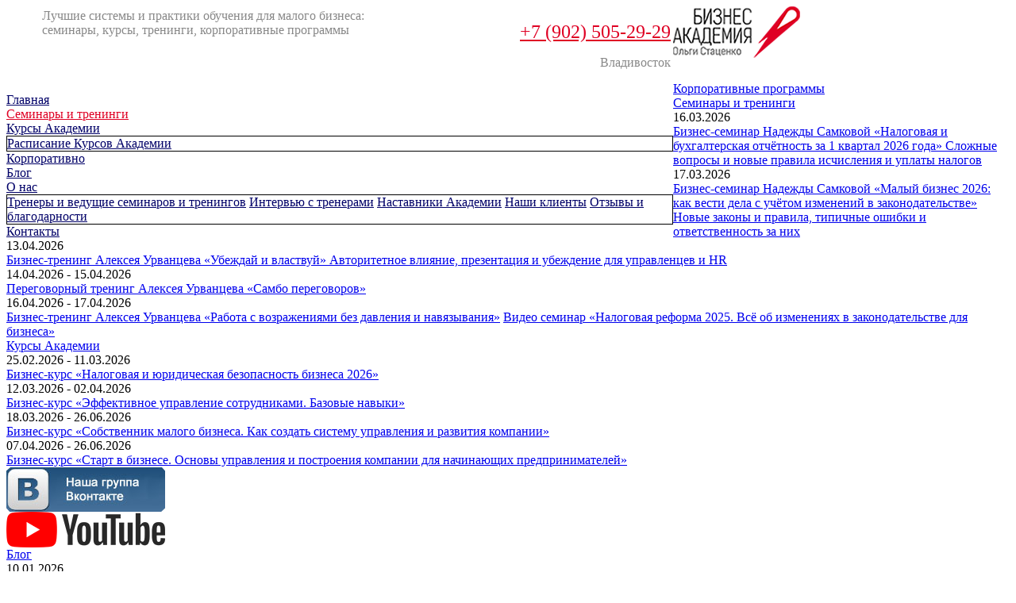

--- FILE ---
content_type: text/html
request_url: https://bizakadem.ru/12489_sekreti_upravleniya_lichnimi_finansami_i_kapitalom
body_size: 36562
content:
<!DOCTYPE html PUBLIC "-//W3C//DTD XHTML 1.0 Transitional//EN" "http://www.w3.org/TR/xhtml1/DTD/xhtml1-transitional.dtd">
<html xmlns="http://www.w3.org/1999/xhtml">
<!-- ROSA -->
<head> 
<meta charset="UTF-8"/>

  <META HTTP-EQUIV="Content-Type" content="text/html; charset=utf-8">
<META HTTP-EQUIV="Content-Language" CONTENT="ru,en">
<META NAME="Robots" CONTENT="all">
<META NAME="author" content="">
<META http-equiv=Content-Control content=no-cache> 
<META http-equiv=Expires content=0>
<META HTTP-EQUIV="pragma" CONTENT="no-cache">
<META HTTP-EQUIV="Cache-Control" CONTENT="no-cache">
<META NAME="Description" CONTENT="Бизнес-семинар «Секреты управления личными финансами и капиталом» - Cеминары и тренинги - Бизнес Академия Ольги Стаценко">
<META NAME="Keywords" CONTENT="">
<title>Бизнес-семинар «Секреты управления личными финансами и капиталом» - Cеминары и тренинги - Бизнес Академия Ольги Стаценко - Владивосток</title>

<meta name="yandex-verification" content="8f3c4a464d7f464d" />

<meta http-equiv="X-UA-Compatible" content="IE=7" />

<link rel='shortcut icon' href='https://bizakadem.ru/msites/site_3244/files/134233.png' type="image/png">
<link rel='icon' href='https://bizakadem.ru/msites/site_3244/files/134233.png' type="image/png">


<link rel="stylesheet" type="text/css" href="https://bizakadem.ru/img/common_styles3.css?cache=3.17">
<link rel="stylesheet" type="text/css" href="https://bizakadem.ru/img/common_sites_styles.css?cache=3.17">
<link rel="stylesheet" type="text/css" href="https://bizakadem.ru/img/site/rosa/sites_styles.css?cache=3.17">
<link rel="stylesheet" type="text/css" href="https://bizakadem.ru/img/site/rosa/1.css?cache=3.17">

<script type='text/javascript' language='JavaScript' src='https://bizakadem.ru/js/swf_object.js'></script>
<script type='text/javascript' language='JavaScript' src='https://bizakadem.ru/js/JsHttpRequest.js'></script>
<script type='text/javascript' language='JavaScript' src='https://bizakadem.ru/js/orph.js'></script>

<script src="//ajax.googleapis.com/ajax/libs/jquery/1.8/jquery.min.js"></script>
<script type='text/javascript' language='JavaScript' src="https://bizakadem.ru/js/waypoints.min.js"></script>
<script language="JavaScript" src="https://bizakadem.ru/skat/js/audio-player.js"></script>

<script type='text/javascript' language='JavaScript' src='https://bizakadem.ru/js/jquery.pickmeup.ru.js'></script>
<link rel="stylesheet" href="https://bizakadem.ru/css/pickmeup.css" type="text/css" />

<script type="text/javascript">  
  SiteRoot = 'https://bizakadem.ru/';
  siteRoot = 'https://bizakadem.ru/';

  var loader = new Image(); loader.src = "https://bizakadem.ru/img/loading.gif";

  AudioPlayer.setup( SiteRoot + "skat/js/player.swf", {  
      width: 290,  
      initialvolume: 100,  
      transparentpagebg: "yes",  
      left: "000000",  
      lefticon: "FFFFFF",
      loader: "B6B6B6"
  });  

function SelectGallery(prev, next)
{
  Toggle_Visible( next );
  Toggle_Visible( prev );

  return false;
}

function Toggle_Visible( id )
{
  var o = document.getElementById( id );
  if ( o.style.display == 'none' )
  {
    o.style.display = 'block';
  }
  else
  {
    o.style.display = 'none';
  }
}

</script> 





<!--script type='text/javascript' language='JavaScript' src='https://bizakadem.ru/js/jquery/jquery-1.7.min.js'></script-->

    <script type="text/javascript" src="https://bizakadem.ru/js/jqlb/js/jquery.lightbox-0.5.js?v=1"></script>
    <link rel="stylesheet" type="text/css" href="https://bizakadem.ru/js/jqlb/css/jquery.lightbox-0.5.css" media="screen" />
    
    <script type="text/javascript">
    $(function() {
        $('#gallery a, .gallery_block a.pic, .goods_images a').lightBox();
    });
    </script>





<script type="text/javascript" src="https://bizakadem.ru/js/jquery.cycle.all.min.js"></script>

<script type='text/javascript' language='JavaScript' src='https://bizakadem.ru/js/my_scripts.js?ver=1.1'></script>

<!-- Top.Mail.Ru counter -->
<script type="text/javascript">
var _tmr = window._tmr || (window._tmr = []);
_tmr.push({id: "3326139", type: "pageView", start: (new Date()).getTime(), pid: "USER_ID"});
(function (d, w, id) {
  if (d.getElementById(id)) return;
  var ts = d.createElement("script"); ts.type = "text/javascript"; ts.async = true; ts.id = id;
  ts.src = "https://top-fwz1.mail.ru/js/code.js";
  var f = function () {var s = d.getElementsByTagName("script")[0]; s.parentNode.insertBefore(ts, s);};
  if (w.opera == "[object Opera]") { d.addEventListener("DOMContentLoaded", f, false); } else { f(); }
})(document, window, "tmr-code");
</script>
<noscript><div><img src="https://top-fwz1.mail.ru/counter?id=3326139;js=na" style="position:absolute;left:-9999px;" alt="Top.Mail.Ru" /></div></noscript>
<!-- /Top.Mail.Ru counter -->


  <script type="text/javascript" src="https://bizakadem.ru/img/site/rosa/js/script.js?v=1.6"></script>

</head>

<body onKeyPress="return KeyPressedQuote(event);">




<!--LiveInternet counter--><script type="text/javascript"><!--
new Image().src = "//counter.yadro.ru/hit?r"+
escape(document.referrer)+((typeof(screen)=="undefined")?"":
";s"+screen.width+"*"+screen.height+"*"+(screen.colorDepth?
screen.colorDepth:screen.pixelDepth))+";u"+escape(document.URL)+
";"+Math.random();//--></script><!--/LiveInternet-->









<style>



body { 
  
   
  
}

#work_space {
  
   
  
}

#page_content {
  
   
  
}









  /*.site_menu .sub_c,*/ .site_menu .sub_c .submenu { border: 1px solid ; }
  /*.site_menu .sub_c:hover,*/ .site_menu .sub_c:hover .submenu { border: 1px solid #000068; }
  .site_menu a, .site_menu .submenu a {color: #000068 !important; }



  .site_menu .current, .site_menu .submenu .current  {color: #df0024 !important; }



  .site_menu a:hover, .submenu a:hover {color: #df0024 !important; }


</style>






<div class='wid1k_' id='work_space'>
 
  <div id="header">
    <style>


.footer { background: #f9f9f9; }

.header-h { min-height: 30px; }
.header .noico { float: left; min-height: 20px; width: 1px; }
.fl { float: left; }
.h_c { position: relative; --overflow: hidden; }

</style>

<div class='header header_fixed header_small_ header-h'>


  <div class='site_top_cart_c'>
      

  </div>


  <div class='header_wid wid1k2'>

    <script>
      function logo_load()
      {
        // --------

        $wl = $('.header .site_header_logo').width(); //alert( 'wl = ' + $wl );

        $hc = $('.h_c');

        $hc.width( 1000 - $wl ).addClass('fl');

        $lh = $('.header .site_header_logo').height();

        $hh = $hc.height();

        if ( $lh > $hh )
        {
          $hc.height( $lh );
        }

        header_height = $hc.height();

        $('.sub_header').height( header_height  + cart_height + 10 );

      }
    </script>

    <a href='https://bizakadem.ru' class='site_header_logo'><img src="https://bizakadem.ru/msites/site_3244/files/115009.png" onload="logo_load();"></a>

    <div class='h_c'>

    
      <div class='header_text'><table style="float: right;" border="0">
<tbody>
<tr>
<td style="width: 460px;" align="left" valign="top"><span style="color: #888888;">Лучшие системы и практики обучения для малого бизнеса: <br />семинары, курсы, тренинги, корпоративные программы</span></td>
<td style="width: 328px;" align="right" valign="top">
<p style="text-align: right;">     <a class="phone_alloka" style="font-size: x-large; color: #df0024;" href="tel: +79025052929">+7 (902) 505-29-29</a></p>
<p style="text-align: right; padding: 0px 0px 10px 0px;"><span style="color: #888888;">Владивосток</span></p>
</td>
</tr>
</tbody>
</table><div class=clr></div></div>
    

    <div class='clr'></div>

    
    <div class="site_menu_c">
    <div class="site_menu site_menu_h">

      

        <div class='menu_item ' id='12130'>

          
            <a href='https://bizakadem.ru'>Главная</a>
          

          

        </div>

      

        <div class='menu_item ' id='6692'>

          
            <a href='https://bizakadem.ru/raspisanie_otkritih_seminarov_i_treningov' class='current'>Cеминары и тренинги</a>
          

          

        </div>

      

        <div class='menu_item sub_c' id='13374'>

          
            <a href='https://bizakadem.ru/13374_kursy_akademii'>Курсы Академии</a>
          

          
          <div class='submenu sub_l'>
          <div class='inner' id='sub13374'>
            
              
                <a href='https://bizakadem.ru/kursy-akademii' class=''>Расписание Курсов Академии</a>
              
            
          </div>
          </div>
          

        </div>

      

        <div class='menu_item ' id='22995'>

          
            <a href='https://bizakadem.ru/korporativno'>Корпоративно</a>
          

          

        </div>

      

        <div class='menu_item ' id='16324'>

          
            <a href='https://bizakadem.ru/blog'>Блог</a>
          

          

        </div>

      

        <div class='menu_item sub_c' id='6682'>

          
            <a href='https://bizakadem.ru/o_nas'>О нас</a>
          

          
          <div class='submenu sub_l'>
          <div class='inner' id='sub6682'>
            
              
                <a href='https://bizakadem.ru/treneri' class=''>Тренеры и ведущие семинаров и тренингов</a>
              
            
              
                <a href='https://bizakadem.ru/8614_intervi_s_trenerom' class=''>Интервью с тренерами</a>
              
            
              
                <a href='https://bizakadem.ru/nastavniki_shkoli_predprinimatelstva' class=''>Наставники Академии</a>
              
            
              
                <a href='https://bizakadem.ru/nashi_klienti' class=''>Наши клиенты</a>
              
            
              
                <a href='https://bizakadem.ru/otzivi' class=''>Отзывы и благодарности</a>
              
            
          </div>
          </div>
          

        </div>

      

        <div class='menu_item ' id='6450'>

          
            <a href='https://bizakadem.ru/contacts'>Контакты</a>
          

          

        </div>

      

    </div>
    <div class='clr'></div>
    </div>
    

    <!--div class='clr'></div-->

    </div> <!-- h_c -->

  </div>

  <div class='clr'></div>

</div>

<div class='sub_header header-h'></div>


    
  </div>

  

  <div class='wid1k top_banner_1k_wid'>
    <div class='top_banner_1k'>
      

<style>
.top_banner_1k { display: none; margin: 0; } 
.top_banner_1k_wid { display: none; }
</style>




    </div>
  </div>



<div id="content">
  <div id="inner">


<div class='wid1k' id='work_space'>

    
    
      <div class="site_side_block_pos_2 site_side_block">

        
      
        <div class='side_bar_catalogs site_side_elem side_bar_catalogs1'>

 
   <div class='side_bar_catalog articles' data-id='{id_catalog}'>
     <a class='title' href='https://bizakadem.ru/korporativno'>Корпоративные программы</a>

     
   </div>
 
   <div class='side_bar_catalog articles' data-id='{id_catalog}'>
     <a class='title' href='https://bizakadem.ru/raspisanie_otkritih_seminarov_i_treningov'>Cеминары и тренинги</a>

     
       <div class='date'>16.03.2026</div>
       <a class='article' href='https://bizakadem.ru/seminar-nadezhdi-samkovoy-nalogovaya-i-buhgalterskaya-otchetnost-za-1-kv-2026'>Бизнес-семинар Надежды Самковой «Налоговая и бухгалтерская отчётность за 1 квартал 2026 года» Сложные вопросы и новые правила исчисления и уплаты налогов</a>
     
       <div class='date'>17.03.2026</div>
       <a class='article' href='https://bizakadem.ru/seminar-nadezhdi-samkovoy-maliy-biznes-2026-kak-vesti-dela'>Бизнес-семинар Надежды Самковой «Малый бизнес 2026: как вести дела с учётом изменений в законодательстве» Новые законы и правила, типичные ошибки и ответственность за них</a>
     
       <div class='date'>13.04.2026</div>
       <a class='article' href='https://bizakadem.ru/biznes-trening-alekseya-urvantseva-ubezhday-i-vlastvuy-2026-04'>Бизнес-тренинг Алексея Урванцева «Убеждай и властвуй» Авторитетное влияние, презентация и убеждение для управленцев и HR</a>
     
       <div class='date'>14.04.2026 - 15.04.2026</div>
       <a class='article' href='https://bizakadem.ru/peregovorniy-trening-alekseya-urvantseva-sambo-peregovorov-2026-04'>Переговорный тренинг Алексея Урванцева «Самбо переговоров»</a>
     
       <div class='date'>16.04.2026 - 17.04.2026</div>
       <a class='article' href='https://bizakadem.ru/trening-urvantseva-rabota-s-vozrazheniyami-2026-04'>Бизнес-тренинг Алексея Урванцева «Работа с возражениями без давления и навязывания»</a>
     
       
       <a class='article' href='https://bizakadem.ru/dalnevostochniy_kongress_nalogi_i_bezopasnost_biznesa_2025'>Видео семинар «Налоговая реформа 2025. Всё об изменениях в законодательстве для бизнеса»</a>
     
   </div>
 
   <div class='side_bar_catalog articles' data-id='{id_catalog}'>
     <a class='title' href='https://bizakadem.ru/kursy-akademii'>Курсы Академии</a>

     
       <div class='date'>25.02.2026 - 11.03.2026</div>
       <a class='article' href='https://bizakadem.ru/biznes-kurs-nalogovaya-i-iridicheskaya-bezopasnost-biznesa-2026'>Бизнес-курс «Налоговая и юридическая безопасность бизнеса 2026»</a>
     
       <div class='date'>12.03.2026 - 02.04.2026</div>
       <a class='article' href='https://bizakadem.ru/biznes-kurs-effektivnoe-upravlenie-sotrudnikami-2026-03'>Бизнес-курс «Эффективное управление сотрудниками. Базовые навыки»</a>
     
       <div class='date'>18.03.2026 - 26.06.2026</div>
       <a class='article' href='https://bizakadem.ru/biznes-kurs-sobstvennik-malogo-biznesa-2026-03'>Бизнес-курс «Собственник малого бизнеса. Как создать систему управления и развития компании»</a>
     
       <div class='date'>07.04.2026 - 26.06.2026</div>
       <a class='article' href='https://bizakadem.ru/biznes-kurs-start-v-biznese-2026-04'>Бизнес-курс «Старт в бизнесе. Основы управления и построения компании для начинающих предпринимателей»</a>
     
   </div>
 

</div>
      

      
      <div class="banner_2 banners_side_list">
        
        <div class="ad-unit" data-analyticsid="866"></div>

  
    <a href="https://bizakadem.ru/click2.php?id=866&id_banner_place=9&url=https://vk.com/bizacadem" target="_blank" alt='' title=''><img src="https://bizakadem.ru/msites/site_3244/files/115026.png"></a>
  



        <div class="ad-unit" data-analyticsid="865"></div>

  
    <a href="https://bizakadem.ru/click2.php?id=865&id_banner_place=10&url=https://www.youtube.com/channel/UCY-o2vYceJ1m4pH3Mn5OXQQ" target="_blank" alt='' title=''><img src="https://bizakadem.ru/msites/site_3244/files/115024.png"></a>
  



        
        
        
        
        
        
        
      </div>
      

      

      
        <div class='side_bar_catalogs site_side_elem'>

 
   <div class='side_bar_catalog articles'>
     <a class='title' href='https://bizakadem.ru/blog'>Блог</a>

     
       <div class='date'>10.01.2026</div>
       <a class='article' href='https://bizakadem.ru/chto-mozhet-spasti-biznes-v-2026-godu-10-1-2026'>Что может спасти бизнес в 2026 году</a>
     
       <div class='date'>06.01.2026</div>
       <a class='article' href='https://bizakadem.ru/chto-ozhidaet-ot-2026-goda-rossiyskiy-biznes'>Что ожидает от 2026 года российский бизнес?</a>
     
       <div class='date'>22.12.2025</div>
       <a class='article' href='https://bizakadem.ru/kak-gibnut-kompanii-22-12-2025'>Как гибнут компании</a>
     
       <div class='date'>19.12.2025</div>
       <a class='article' href='https://bizakadem.ru/gubitelnaya-oshibka-rukovoditeley-19-12-2025'>Губительная ошибка руководителей</a>
     
       <div class='date'>15.12.2025</div>
       <a class='article' href='https://bizakadem.ru/nalogovaya-reforma-2026-ne-zhdem-a-gotovimsya-16-12-2025'>Налоговая реформа 2026: не ждём, а готовимся</a>
     
   </div>
 
   <div class='side_bar_catalog articles'>
     <a class='title' href='https://bizakadem.ru/novosti'>Новости</a>

     
       <div class='date'>20.12.2024</div>
       <a class='article' href='https://bizakadem.ru/biznes-zhdet-neprostoy-god'>Бизнес ждёт непростой год</a>
     
       <div class='date'>20.11.2024</div>
       <a class='article' href='https://bizakadem.ru/dlya-teh-kto-ne-smog-bit-lichno'>Для тех, кто не смог быть лично</a>
     
       <div class='date'>11.10.2024</div>
       <a class='article' href='https://bizakadem.ru/24969_masshtabnaya_nalogovaya_reforma_v_2025_godu_kak_biznesu_podgotovitsya_k_izmeneniyam'>Масштабная налоговая реформа в 2025 году. Как бизнесу подготовиться к изменениям?</a>
     
       <div class='date'>23.09.2024</div>
       <a class='article' href='https://bizakadem.ru/24901_nalogi_s_2025_goda_virastut'>Налоги с 2025 года вырастут!</a>
     
       <div class='date'>19.09.2024</div>
       <a class='article' href='https://bizakadem.ru/24890_mishlenie_lidera_biznes_trening_ivana_molchanova'>«Мышление лидера» бизнес-тренинг Ивана Молчанова </a>
     
   </div>
 

</div>
      

      



      </div>
    
    


    <div id="page_content">

     
       
        <div class="sections_nav">
         
           <a href="https://bizakadem.ru/raspisanie_otkritih_seminarov_i_treningov">Cеминары и тренинги</a> &mdash;
         
           Бизнес-семинар «Секреты управления личными финансами и капиталом»
         
        </div>
       
     


     

          
       <div class='page_blocks page_title container'>
        <h1>Бизнес-семинар «Секреты управления личными финансами и капиталом»</h1>

        

        
          <div class='page_date toppad10'>Дата начала: 15 февраля 2017</div>
          <div class='page_date'>Дата окончания: 16 февраля 2017</div>
        

       </div>
     


     <style>
.ctrl a { font: 400 12px Arial; }
.ctrl i { display: inline-block; width: 16px; height: 16px; }

.page_blocks { overflow: hidden; --max-width: 770px; }

.page_blocks .page_block { float: left; margin-right: 10px; }
.page_blocks .last_block { margin-right: 0; }



.page_blocks .page_block_wid100 { width: 100%; }
.page_blocks .page_block_wid50 { width: 49.3%; }
.page_blocks .page_block_wid33 { width: 32.3%; }
.page_blocks .page_block_wid25 { width: 23.8%; }
.page_blocks .page_block_wid20 { width: 19.15%; }
.page_blocks .page_block_wid66 { width: 66%; }



.page_blocks .page_block_wid50 .site_page_block .pos_1,
.page_blocks .page_block_wid33 .site_page_block .pos_1,
.page_blocks .page_block_wid25 .site_page_block .pos_1,
.page_blocks .page_block_wid66 .site_page_block .pos_1 { margin: 0 10px 10px 0; }

.page_blocks .page_block_wid50 .site_page_block .pos_2,
.page_blocks .page_block_wid33 .site_page_block .pos_2,
.page_blocks .page_block_wid25 .site_page_block .pos_2,
.page_blocks .page_block_wid66 .site_page_block .pos_2 { margin: 0 0 10px 10px; }

.page_blocks .newline { clear: both; }

.page_blocks .page_block .controls {  }

</style>

<div class='page_blocks'>

     <div class='page_block page_block_wid100 newline last_block'>
       <div class="site_page_block" >

    
   
    <img src="https://bizakadem.ru/msites/site_3244/files/65908.png" class="pos_2">
   
  

  


  <h2><span style="color: #19394c;"><strong>&laquo;</strong><strong>Секреты управления личными финансами и капиталом&raquo;</strong></span></h2>
<p>Размещение средств на депозиты, в ценные бумаги и производные финансовые инструменты насущная потребность любого состоятельного человека. Деньги, &laquo;лежащие в тумбочке&raquo;, испаряются с пугающей скоростью, и приумножить капитал сейчас не просто.</p>
<p>Важно понимать, что Ваш банкир или брокер предлагая финансовые продукты, предлагают то, что сегодня нужно продать его банку и это далеко не всегда то, что Вам стоит купить.</p>
<p>&nbsp;</p>
<p>Как же разобраться в ситуации, когда любая инвестиция предполагает риск? Дьявол, как известно, живет в деталях. Максим Кривелевич расскажет о таких деталях:</p>
<ul>
<li>Как создать сбалансированный портфель сбережений </li>
<li>Сколько оставить в бизнесе, а сколько вложить в финансовые инструменты</li>
<li>Почему &laquo;безрисковые&raquo; инвестиции часто ведут к разорению </li>
<li>Как вовремя зафиксировать финансовый результат и почему 90% людей на это не способны</li>
<li>С какими рисками связаны новые банковские продукты </li>
<li>Что в принципе можно купить на свои деньги</li>
<li>Как отличить честного брокера от жуликов</li>
<li>Как читать финансовую аналитику </li>
<li>Можно ли легально инвестировать на зарубежных рынках</li>
<li>Как использовать биржу в качестве&nbsp; своего пенсионного фонда</li>
<li>и много другое про банковские карты, кредиты, ипотеку, ИИС и т.д.</li>
</ul>

  

</div>
     </div><div class='page_block page_block_wid100 newline last_block'>
       <div class="site_page_block" >

    

  


  <h2><span style="color: #1f4a65;">Время и место проведения тренинг-семинара</span></h2>
<div><strong>Время проведения:</strong>&nbsp;16-17 февраля 2017, с 10 до 18 часов.</div>
<div>&nbsp;&nbsp;</div>
<div><strong>Место проведения:</strong>&nbsp;</div>
<div>&laquo;Бизнес-Академии Ольги Стаценко&raquo;&nbsp;</div>
<div>г.Владивосток, ул.Светланская, д.83, каб.29, 4 этаж &nbsp;&nbsp;</div>

  

</div>
     </div><div class='page_block page_block_wid100 newline last_block'>
       <div class="site_page_block" >

    

  


  <h2><span style="color: #1c4b54;">Автор и ведущий тренинга&nbsp;</span></h2>
<h2><strong>Максим Евсеевич Кривелевич&nbsp;</strong></h2>
<h3><strong>Кандидат экономических наук по специальностям &laquo;Экономика и управление народным хозяйством&raquo; и &laquo;Финансы, денежное обращение и кредит&raquo;.</strong></h3>
<p>Участник экспертного сообщества Аналитического центра при Правительстве Российской Федерации.&nbsp;<strong>Аттестован Всемирной торговой организацией по тематике &laquo;Trade Finance and the WTO&raquo;</strong></p>
<p>Аттестованный специалист по&nbsp;брокерской и дилерской деятельности, доверительному управлению ценными бумагами, коллективному инвестированию.</p>
<p>Имеет опыт анализа финансовой отчетности по стандартам ГААП США, Великобритания, МСФО РФ.</p>
<p>Умеет работать с аудиторией, проводит уникальные авторские семинары для компаний и банков.</p>
<p>Успешное управление портфелем ценных бумаг на ММВБ (с 2004 года).</p>
<p>&nbsp;</p>
<p>Подробнее:&nbsp;<a href="https://bizakadem.ru/11758_krivilevich_maksim_evseevich">Максим Кривилевич</a></p>

  

</div>
     </div><div class='page_block page_block_wid100 newline last_block'>
       <div class="site_page_block" >

    

  


  <h2><span style="color: #1c465e;">Целевая аудитория или кому будет полезен тренинг</span></h2>
<div><span>
<p>Семинар-тренинг будет особенно полезен тем, чьи сбережения превышают месячный заработок в 5 раз и более. Возьмите свое финансовое благополучие в свои руки!</p>
<br /></span></div>

  

</div>
     </div><div class='page_block page_block_wid100 newline last_block'>
       <div class="site_page_block" >

    

  


  <h2><span style="color: #204559;">Стоимость и условия оплаты:</span></h2>
<div>
<h3>7 800 руб.&nbsp;</h3>
<p>&nbsp;</p>
<p>Цена включает:&nbsp;</p>
<ul>
<li>участие одного человека на тренинге,&nbsp;</li>
<li>раздаточный материал,&nbsp;</li>
<li>канцелярские принадлежности,&nbsp;</li>
<li>кофе-брейки,&nbsp;</li>
<li>обед,</li>
<li>сертификат о прохождении семинара.</li>
</ul>
</div>

  

</div>
     </div><div class='page_block page_block_wid100 newline last_block'>
       <div class="site_page_block" >

    

  


  <h2><span style="color: #1a3f4b;">Контактная информация:</span></h2>
<p>&laquo;Бизнес-Академия Ольги Стаценко&raquo;</p>
<p>Владивосток, ул. Светланская, д.83, оф.29, 4 этаж &nbsp;</p>
<p>+7 (423) 290-29-29</p>
<div>
<p><span><a href="mailto:bizacadem@mail.ru">bizacadem@mail.ru</a></span></p>
<p><a href="http://fortros.ru/bizakadem">www.bizakadem.ru</a></p>
</div>

  

</div>
     </div><div class='page_block page_block_wid100 newline last_block'>
       <div class="site_page_block" >

    

  


  <h3 style="text-align: center;"><span style="color: #800000;">РЕГИСТРИРУЙТЕСЬ НА СЕМИНАР &nbsp;</span></h3>
<p style="text-align: center;"><span><strong>290-29-29</strong></span></p>
<p style="text-align: center;"><span><a href="mailto:bizacadem@mail.ru">bizacadem@mail.ru</a></span></p>
<p style="text-align: center;"><br /><strong>Желаем успехов!</strong></p>
<p style="text-align: center;">&nbsp;</p>

  

</div>
     </div>

</div>

     

     
     

     <div class=clr></div>

     <style>
.send_btn {
background: #FFC564 -o-linear-gradient(to bottom, #FDE096, #FFBB4B);
border-bottom: 1px solid #E79A1C;
border-left: 1px solid #E79A1C;
border-radius: 13px;
border-right: 1px solid #E79A1C;
border-top: 1px solid #E79A1C;
box-shadow: rgba(0, 0, 0, 0.702) 0px 1px 3px 0px;

color: #555;
text-shadow: #fff 1px 1px 1px;

cursor: pointer;
display: inline-block;
font: normal normal 700 13px/22.1px "PT Sans";
margin: 0px;
outline: #FFFFFF 0px;
padding: 5px 19px;
text-align: center;
text-decoration: none;
text-transform: uppercase;
vertical-align: middle;
white-space: nowrap;

width: 120px;

}
</style>

     


     <div class=clr></div>



    </div> <!--page_content-->

  </div> <!-- inner -->
  <div class='clr'></div>

  

</div> <!-- content -->

</div> <!-- wid1k -->

<div class='clr'></div>

<div class='footer'>
  <div class='wid1k' id='work_space_'>

     
      <style>
.clr { *border-top: 1px dashed transparent; }
</style>


     <div class='clr'></div>

     
       <div id='site_footer' class="site_page_block" style="padding-top: 10px; margin: 0; ">

         

         <p><span style="font-family: arial, helvetica, sans-serif; color: #000000; font-size: large;"><strong>Бизнес Академия Ольги Стаценко</strong></span><br /><span style="font-family: arial, helvetica, sans-serif; color: #000000;">Бизнес-семинары, тренинги, бизнес консультирование во Владивостоке</span><br /><br /></p>
<table border="0">
<tbody>
<tr>
<td style="width: 320px;" align="left" valign="top"><strong>Семинары и тренинги</strong><br /><span style="font-size: small;"><a href="../raspisanie_otkritih_seminarov_i_treningov"><span style="color: #333333;">Расписание семинаров и тренингов</span></a></span><br /><span style="font-size: small;"><a href="../treneri"><span style="color: #333333;">Тренеры</span></a></span><br /><br /><strong><a href="//bizakadem.ru/13374_kursy_akademii"><span style="color: #333333;">Курсы Академии</span></a></strong><br /><span style="font-size: small;"><a href="//bizakadem.ru/kursy-akademii"><span style="color: #333333;">Расписание Курсов Академии</span></a></span><br /><span style="font-size: small;"><a href="../nastavniki_shkoli_predprinimatelstva"><span style="color: #333333;">Наставники</span></a></span></td>
<td style="width: 260px;" align="left" valign="top"><strong><a href="../o_nas"><span style="color: #333333;">О Бизнес Академии</span></a></strong><br /><span style="font-size: small;"><a href="../nashi_klienti"><span style="color: #333333;">Наши клиенты</span></a></span><br /> <span style="font-size: small;"><a href="../novosti"><span style="color: #333333;">Новости</span></a></span><strong><span style="font-size: small;"> <br /> </span></strong> <span style="font-size: small;"> <a href="//bizakadem.ru/blog"><span style="color: #333333;">Блог</span></a> <br /> <br /> <a href="//bizakadem.ru/13530_polzovatelskoe_soglashenie"><span style="color: #333333;">Пользовательское соглашение</span></a> <br /> <a href="//bizakadem.ru/13529_politika_konfidentsialnosti"><span style="color: #333333;">Политика конфиденциальности</span></a> <br /> <a href="//bizakadem.ru/13531_dogovor_oferta"><span style="color: #333333;">Оферта</span></a> <br /> </span></td>
<td style="width: 270px;" align="left" valign="top"><strong><a href="../contacts"><span style="color: #333333;">Контакты</span></a></strong><br /><span style="font-size: small;">ООО «Бизнес Академия»<br />Владивосток,</span><br /><span style="font-size: small;">просп. 100-летия Владивостока, д.103, </span><span style="font-size: small;">офис 413</span><br /><span style="font-size: small;"><strong><span class="phone_alloka">+7 (423) 290-29-29 </span> </strong></span><br /><span style="font-size: small;"><a class="email" href="mailto:bizacadem@mail.ru">bizacadem@mail.ru</a> </span><br /><span style="font-size: small;"><a href="..">www.bizakadem.ru</a> <br />  <br /><br /></span></td>
<td style="width: 150px;" align="right" valign="top"><span style="font-size: xx-small;"> <a href="https://www.youtube.com/channel/UCY-o2vYceJ1m4pH3Mn5OXQQ" target="_blank" rel="noopener noreferrer"><img style="margin-top: 2px; margin-bottom: 2px;" src="https://fortros.ru/msites/site_3244/files/115028.png" alt="" width="120" height="34" /></a> </span><br /> <span style="font-size: xx-small;"> <a href="https://vk.com/bizacadem" target="_blank" rel="noopener noreferrer"><img style="margin-top: 2px; margin-bottom: 2px;" src="https://fortros.ru/msites/site_3244/files/115027.png" alt="" width="120" height="34" /></a> </span><br /></td>
</tr>
</tbody>
</table>

       </div>
     


     

  </div> <!-- wid1k -->
</div>

 <div id="footer">
  <center>
  <div id="footer_inner">
    <div id="id">ID: 3244</div>
    
  <a target='_blank' id='cabinet' href='//fortros.ru/cabinet/'>Личный кабинет</a>
  Сайт создан с помощью <a target='_blank' href='http://fortros.ru'>международного информационно-торгового портала ФортРОС</a>&nbsp;


<div style='width: 1px; height: 1px; overflow: hidden;'>


  <!-- Yandex.Metrika counter -->
<script type="text/javascript" >
   (function(m,e,t,r,i,k,a){m[i]=m[i]||function(){(m[i].a=m[i].a||[]).push(arguments)};
   m[i].l=1*new Date();
   for (var j = 0; j < document.scripts.length; j++) {if (document.scripts[j].src === r) { return; }}
   k=e.createElement(t),a=e.getElementsByTagName(t)[0],k.async=1,k.src=r,a.parentNode.insertBefore(k,a)})
   (window, document, "script", "https://mc.yandex.ru/metrika/tag.js", "ym");

   ym(41778854, "init", {
        clickmap:true,
        trackLinks:true,
        accurateTrackBounce:true,
        webvisor:true
   });
</script>
<noscript><div><img src="https://mc.yandex.ru/watch/41778854" style="position:absolute; left:-9999px;" alt="" /></div></noscript>
<!-- /Yandex.Metrika counter -->

</div>

  </div>
  </center>
 </div>




<script type="text/javascript">
$(function() {

  $('.site_menu').find('.menu_item').each( function( index ){

    $i = $(this);

    $p = $i.position();

    if ( $p.left > 700 )
    {
      $sub = $i.find('.submenu');
      $sub.toggleClass( 'sub_l sub_r' );
    }

  });

});
</script>



  		<div class="gototop"><a href="#top" id="gototop">Вверх</a></div>




<!--modal_dlgs-->

<script src="https://stackpath.bootstrapcdn.com/bootstrap/4.2.1/js/bootstrap.min.js" integrity="sha384-B0UglyR+jN6CkvvICOB2joaf5I4l3gm9GU6Hc1og6Ls7i6U/mkkaduKaBhlAXv9k" crossorigin="anonymous"></script>

</body>
</html>
<!-- @ 0.26628708839417 -->

--- FILE ---
content_type: text/css
request_url: https://bizakadem.ru/css/pickmeup.css
body_size: 2696
content:
/**
 * @package   PickMeUp - jQuery datepicker plugin
 * @author    Nazar Mokrynskyi <nazar@mokrynskyi.com>
 * @author    Stefan Petre <www.eyecon.ro>
 * @copyright Copyright (c) 2013-2015, Nazar Mokrynskyi
 * @copyright Copyright (c) 2008-2009, Stefan Petre
 * @license   MIT License, see license.txt
 */

.pickmeup {
  background: #446;
  border-radius: 0.4em;
  -moz-box-sizing: content-box;
  box-sizing: content-box;
  display: none;
  position: absolute; 

  font: 400 12px Arial; box-shadow: 5px 5px 5px rgba(0,0,0,0.4);
}

.pickmeup * { -moz-box-sizing: border-box; box-sizing: border-box; }
.pickmeup .pmu-instance {
  display: inline-block;
  height: 13.8em;
  padding: .5em;
  text-align: center;
  width: 15em; }

  .pickmeup .pmu-instance .pmu-button { color: #eee; cursor: pointer; outline: none; text-decoration: none; }
  .pickmeup .pmu-instance .pmu-today { background: #17384d; color: #88c5eb; }
  .pickmeup .pmu-instance .pmu-button:hover { background: "transparent"; color: #88c5eb; }
  .pickmeup .pmu-instance .pmu-not-in-month { color: #666; }
  .pickmeup .pmu-instance .pmu-disabled,
  .pickmeup .pmu-instance .pmu-disabled:hover { color: #333; cursor: default; }
  .pickmeup .pmu-instance .pmu-selected { background: #136a9f; color: #eee; }
  .pickmeup .pmu-instance .pmu-not-in-month.pmu-selected { background: #17384d; }

  .pickmeup .pmu-instance nav { color: #eee; display: -ms-flexbox; display: -webkit-flex; display: flex; line-height: 2em; }

    .pickmeup .pmu-instance nav *:first-child :hover { color: #88c5eb; }
    .pickmeup .pmu-instance nav .pmu-prev,
    .pickmeup .pmu-instance nav .pmu-next { display: none; height: 2em; width: 1em; }
    .pickmeup .pmu-instance nav .pmu-month { width: 14em; }

  .pickmeup .pmu-instance .pmu-years *,
  .pickmeup .pmu-instance .pmu-months * { display: inline-block; line-height: 3.6em; width: 3.5em; }
  .pickmeup .pmu-instance .pmu-day-of-week { color: #999; cursor: default; }
  .pickmeup .pmu-instance .pmu-day-of-week *,
  .pickmeup .pmu-instance .pmu-days * { display: inline-block; line-height: 1.5em; width: 2em; }
  .pickmeup .pmu-instance .pmu-day-of-week * { line-height: 1.8em; }

.pickmeup .pmu-instance:first-child .pmu-prev,
.pickmeup .pmu-instance:last-child .pmu-next { display: inline; }
.pickmeup .pmu-instance:first-child .pmu-month,
.pickmeup .pmu-instance:last-child .pmu-month { width: 13em; display: inline; margin: 0 10px; }
.pickmeup .pmu-instance:first-child:last-child .pmu-month { width: 12em; }
.pickmeup:not(.pmu-view-days) .pmu-days, .pickmeup:not(.pmu-view-days) .pmu-day-of-week, 
.pickmeup:not(.pmu-view-months) .pmu-months, .pickmeup:not(.pmu-view-years) .pmu-years { display: none; }


--- FILE ---
content_type: application/javascript
request_url: https://bizakadem.ru/js/jquery.pickmeup.ru.js
body_size: 38177
content:
/**
 * @package   PickMeUp - jQuery datepicker plugin
 * @author    Nazar Mokrynskyi <nazar@mokrynskyi.com>
 * @author    Stefan Petre <www.eyecon.ro>
 * @copyright Copyright (c) 2013-2016, Nazar Mokrynskyi
 * @copyright Copyright (c) 2008-2009, Stefan Petre
 * @license   MIT License, see license.txt
 */

(function (d) {
  function getMaxDays () {
    var tmpDate = new Date(this.toString()),
      d   = 28,
      m   = tmpDate.getMonth();
    while (tmpDate.getMonth() == m) {
      ++d;
      tmpDate.setDate(d);
    }
    return d - 1;
  }
  d.addDays   = function (n) {
    this.setDate(this.getDate() + n);
  };
  d.addMonths = function (n) {
    var day = this.getDate();
    this.setDate(1);
    this.setMonth(this.getMonth() + n);
    this.setDate(Math.min(day, getMaxDays.apply(this)));
  };
  d.addYears    = function (n) {
    var day = this.getDate();
    this.setDate(1);
    this.setFullYear(this.getFullYear() + n);
    this.setDate(Math.min(day, getMaxDays.apply(this)));
  };
  d.getDayOfYear  = function() {
    var now   = new Date(this.getFullYear(), this.getMonth(), this.getDate(), 0, 0, 0);
    var then  = new Date(this.getFullYear(), 0, 0, 0, 0, 0);
    var time  = now - then;
    return Math.floor(time / 24*60*60*1000);
  };
})(Date.prototype);

(function (factory) {
  if (typeof define === 'function' && define.amd) {
    // AMD
    define(['jquery'], factory);
  } else if (typeof exports === 'object') {
    // CommonJS
    factory(require('jquery'));
  } else {
    // Browser globals
    factory(jQuery);
  }
}(function ($) {
  var instances_count = 0;
  $.pickmeup = $.extend($.pickmeup || {}, {
    date      : new Date,
    default_date  : new Date,
    flat      : false,
    first_day   : 1,
    prev      : '&#9664;',
    next      : '&#9654;',
    mode      : 'single',
    select_year   : true,
    select_month  : true,
    select_day    : true,
    view      : 'days',
    calendars   : 1,
    format      : 'd.m.Y',
    title_format    : 'B, Y',
    position    : 'bottom',
    trigger_event : 'click touchstart',
    class_name    : '',
    separator   : ' - ',
    hide_on_select  : false,
    min       : null,
    max       : null,
    render      : function () {},
    change      : function () {return true;},
    before_show   : function () {return true;},
    show      : function () {return true;},
    hide      : function () {return true;},
    fill      : function () {return true;},
    locale      : {
      days    : ['Воскресенье', 'Понедельник', 'Вторник', 'Среда', 'Четверг', 'Пятница', 'Суббота', 'Воскресенье'],
      daysShort : ['Вс', 'Пн', 'Вт', 'Ср', 'Чт', 'Пт', 'Сб', 'Вс'],
      daysMin   : ['Вс', 'Пн', 'Вт', 'Ср', 'Чт', 'Пт', 'Сб', 'Вс'],
      months    : ['Январь', 'Февраль', 'Март', 'Апрель', 'Май', 'Июнь', 'Июль', 'Август', 'Сентябрь', 'Октябрь', 'Ноябрь', 'Декабрь'],
      monthsShort : ['Янв', 'Фев', 'Мар', 'Апр', 'Май', 'Июн', 'Июл', 'Авг', 'Сен', 'Окт', 'Ноя', 'Дек']
    }
  });
  var views = {
      years : 'pmu-view-years',
      months  : 'pmu-view-months',
      days  : 'pmu-view-days'
    },
    tpl   = {
      wrapper : '<div class="pickmeup" />',
      head  : function (d) {
        var result  = '';
        for (var i = 0; i < 7; ++i) {
          result  += '<div>' + d.day[i] + '</div>'
        }
        return '<div class="pmu-instance">' +
          '<nav>' +
            '<div class="pmu-prev pmu-button">' + d.prev + '</div>' +
            '<div class="pmu-month pmu-button" />' +
            '<div class="pmu-next pmu-button">' + d.next + '</div>' +
          '</nav>' +
          '<nav class="pmu-day-of-week">' + result + '</nav>' +
        '</div>';
      },
      body  : function (elements, container_class_name) {
        var result  = '';
        for (var i = 0; i < elements.length; ++i) {
          result  += '<div class="' + elements[i].class_name + ' pmu-button">' + elements[i].text + '</div>'
        }
        return '<div class="' + container_class_name + '">' + result + '</div>';
      }
    };
  function fill () {
    var options     = $(this).data('pickmeup-options'),
      pickmeup    = this.pickmeup,
      current_cal   = Math.floor(options.calendars / 2),
      actual_date   = options.date,
      current_date  = options.current,
      min_date    = options.min ? new Date(options.min) : null,
      max_date    = options.max ? new Date(options.max) : null,
      local_date,
      header,
      html,
      instance,
      today   = (new Date).setHours(0,0,0,0).valueOf(),
      shown_date_from,
      shown_date_to,
      tmp_date;
    if (min_date) {
      min_date.setDate(1);
      min_date.addMonths(1);
      min_date.addDays(-1);
    }
    if (max_date) {
      max_date.setDate(1);
      max_date.addMonths(1);
      max_date.addDays(-1);
    }
    /**
     * Remove old content except header navigation
     */
    pickmeup.find('.pmu-instance > :not(nav)').remove();
    /**
     * If several calendars should be shown
     */
    for (var i = 0; i < options.calendars; i++) {
      local_date    = new Date(current_date);
      instance  = pickmeup.find('.pmu-instance').eq(i);
      if (pickmeup.hasClass('pmu-view-years')) {
        local_date.addYears((i - current_cal) * 12);
        header = (local_date.getFullYear() - 6) + ' - ' + (local_date.getFullYear()+5);
      } else if (pickmeup.hasClass('pmu-view-months')) {
        local_date.addYears(i - current_cal);
        header = local_date.getFullYear();
      } else if (pickmeup.hasClass('pmu-view-days')) {
        local_date.addMonths(i - current_cal);
        header = formatDate(local_date, options.title_format, options.locale);
      }
      if (!shown_date_to) {
        if (max_date) {
          // If all dates in this month (months in year or years in years block) are after max option - set next month as current
          // in order not to show calendar with all disabled dates
          tmp_date  = new Date(local_date);
          if (options.select_day) {
            tmp_date.addMonths(options.calendars - 1);
          } else if (options.select_month) {
            tmp_date.addYears(options.calendars - 1);
          } else {
            tmp_date.addYears((options.calendars - 1) * 12);
          }
          if (tmp_date > max_date) {
            --i;
            current_date.addMonths(-1);
            shown_date_to = undefined;
            continue;
          }
        }
      }
      shown_date_to = new Date(local_date);
      if (!shown_date_from) {
        shown_date_from = new Date(local_date);
        // If all dates in this month are before min option - set next month as current in order not to show calendar with all disabled dates
        shown_date_from.setDate(1);
        shown_date_from.addMonths(1);
        shown_date_from.addDays(-1);
        if (min_date && min_date > shown_date_from) {
          --i;
          current_date.addMonths(1);
          shown_date_from = undefined;
          continue;
        }
      }
      instance
        .find('.pmu-month')
        .text(header);
      html      = '';
      var is_year_selected  = function (year) {
        return  (
              options.mode == 'range' &&
              year >= new Date(actual_date[0]).getFullYear() &&
              year <= new Date(actual_date[1]).getFullYear()
            ) ||
            (
              options.mode == 'multiple' &&
              actual_date.reduce(function (prev, current) {
                prev.push(new Date(current).getFullYear());
                return prev;
              }, []).indexOf(year) !== -1
            ) ||
            new Date(actual_date).getFullYear() == year;
      };
      var is_months_selected  = function (year, month) {
        var first_year  = new Date(actual_date[0]).getFullYear(),
          lastyear  = new Date(actual_date[1]).getFullYear(),
          first_month = new Date(actual_date[0]).getMonth(),
          last_month  = new Date(actual_date[1]).getMonth();
        return  (
              options.mode == 'range' &&
              year > first_year &&
              year < lastyear
            ) ||
            (
              options.mode == 'range' &&
              year == first_year &&
              year < lastyear &&
              month >= first_month
            ) ||
            (
              options.mode == 'range' &&
              year > first_year &&
              year == lastyear &&
              month <= last_month
            ) ||
            (
              options.mode == 'range' &&
              year == first_year &&
              year == lastyear &&
              month >= first_month &&
              month <= last_month
            ) ||
            (
              options.mode == 'multiple' &&
              actual_date.reduce(function (prev, current) {
                current = new Date(current);
                prev.push(current.getFullYear() + '-' + current.getMonth());
                return prev;
              }, []).indexOf(year + '-' + month) !== -1
            ) ||
            (
              new Date(actual_date).getFullYear() == year &&
              new Date(actual_date).getMonth() == month
            )
      };
      (function () {
        var years     = [],
          start_from_year = local_date.getFullYear() - 6,
          min_year    = new Date(options.min).getFullYear(),
          max_year    = new Date(options.max).getFullYear(),
          year;
        for (var j = 0; j < 12; ++j) {
          year  = {
            text    : start_from_year + j,
            class_name  : []
          };
          if (
            (
              options.min && year.text < min_year
            ) ||
            (
              options.max && year.text > max_year
            )
          ) {
            year.class_name.push('pmu-disabled');
          } else if (is_year_selected(year.text)) {
            year.class_name.push('pmu-selected');
          }
          year.class_name = year.class_name.join(' ');
          years.push(year);
        }
        html  += tpl.body(years, 'pmu-years');
      })();
      (function () {
        var months      = [],
          current_year  = local_date.getFullYear(),
          min_year    = new Date(options.min).getFullYear(),
          min_month   = new Date(options.min).getMonth(),
          max_year    = new Date(options.max).getFullYear(),
          max_month   = new Date(options.max).getMonth(),
          month;
        for (var j = 0; j < 12; ++j) {
          month = {
            text    : options.locale.monthsShort[j],
            class_name  : []
          };
          if (
            (
              options.min &&
              (
                current_year < min_year ||
                (
                  j < min_month && current_year == min_year
                )
              )
            ) ||
            (
              options.max &&
              (
                current_year > max_year ||
                (
                  j > max_month && current_year >= max_year
                )
              )
            )
          ) {
            month.class_name.push('pmu-disabled');
          } else if (is_months_selected(current_year, j)) {
            month.class_name.push('pmu-selected');
          }
          month.class_name  = month.class_name.join(' ');
          months.push(month);
        }
        html  += tpl.body(months, 'pmu-months');
      })();
      (function () {
        var days      = [],
          current_month = local_date.getMonth(),
          day;
        // Correct first day in calendar taking into account first day of week (Sunday or Monday)
        (function () {
          local_date.setDate(1);
          var day = (local_date.getDay() - options.first_day) % 7;
          local_date.addDays(-(day + (day < 0 ? 7 : 0)));
        })();
        for (var j = 0; j < 42; ++j) {
          day = {
            text    : local_date.getDate(),
            class_name  : []
          };
          if (current_month != local_date.getMonth()) {
            day.class_name.push('pmu-not-in-month');
          }
          if (local_date.getDay() == 0) {
            day.class_name.push('pmu-sunday');
          } else if (local_date.getDay() == 6) {
            day.class_name.push('pmu-saturday');
          }
          var from_user = options.render(new Date(local_date)) || {},
            val     = local_date.valueOf(),
            disabled  = (options.min && options.min > local_date) || (options.max && options.max < local_date);
          if (from_user.disabled || disabled) {
            day.class_name.push('pmu-disabled');
          } else if (
            from_user.selected ||
            options.date == val ||
            $.inArray(val, options.date) !== -1 ||
            (
              options.mode == 'range' && val >= options.date[0] && val <= options.date[1]
            )
          ) {
            day.class_name.push('pmu-selected');
          }
          if (val == today) {
            day.class_name.push('pmu-today');
          }
          if (from_user.class_name) {
            day.class_name.push(from_user.class_name);
          }
          day.class_name = day.class_name.join(' ');
          days.push(day);
          // Move to next day
          local_date.addDays(1);
        }
        html  += tpl.body(days, 'pmu-days');
      })();
      instance.append(html);
    }
    shown_date_from.setDate(1);
    shown_date_to.setDate(1);
    shown_date_to.addMonths(1);
    shown_date_to.addDays(-1);
    pickmeup.find('.pmu-prev').css(
      'visibility',
      options.min && options.min >= shown_date_from ? 'hidden' : 'visible'
    );
    pickmeup.find('.pmu-next').css(
      'visibility',
      options.max && options.max <= shown_date_to ? 'hidden' : 'visible'
    );
    options.fill.apply(this);
  }
  function parseDate (date, format, separator, locale) {
    if (date.constructor == Date) {
      return date;
    } else if (!date) {
      return new Date;
    }
    var splitted_date = date.split(separator);
    if (splitted_date.length > 1) {
      splitted_date.forEach(function (element, index, array) {
        array[index]  = parseDate($.trim(element), format, separator, locale);
      });
      return splitted_date;
    }
    var months_text = locale.monthsShort.join(')(') + ')(' + locale.months.join(')('),
      separator = new RegExp('[^0-9a-zA-Z(' + months_text + ')]+'),
      parts   = date.split(separator),
      against   = format.split(separator),
      d,
      m,
      y,
      h,
      min,
      now = new Date();
    for (var i = 0; i < parts.length; i++) {
      switch (against[i]) {
        case 'b':
          m = locale.monthsShort.indexOf(parts[i]);
        break;
        case 'B':
          m = locale.months.indexOf(parts[i]);
        break;
        case 'd':
        case 'e':
          d = parseInt(parts[i],10);
        break;
        case 'm':
          m = parseInt(parts[i], 10)-1;
        break;
        case 'Y':
        case 'y':
          y = parseInt(parts[i], 10);
          y += y > 100 ? 0 : (y < 29 ? 2000 : 1900);
        break;
        case 'H':
        case 'I':
        case 'k':
        case 'l':
          h = parseInt(parts[i], 10);
        break;
        case 'P':
        case 'p':
          if (/pm/i.test(parts[i]) && h < 12) {
            h += 12;
          } else if (/am/i.test(parts[i]) && h >= 12) {
            h -= 12;
          }
        break;
        case 'M':
          min = parseInt(parts[i], 10);
        break;
      }
    }
    var parsed_date = new Date(
      y === undefined ? now.getFullYear() : y,
      m === undefined ? now.getMonth() : m,
      d === undefined ? now.getDate() : d,
      h === undefined ? now.getHours() : h,
      min === undefined ? now.getMinutes() : min,
      0
    );
    if (isNaN(parsed_date * 1)) {
      parsed_date = new Date;
    }
    return parsed_date;
  }
  function formatDate (date, format, locale) {
    var m = date.getMonth();
    var d = date.getDate();
    var y = date.getFullYear();
    var w = date.getDay();
    var s = {};
    var hr = date.getHours();
    var pm = (hr >= 12);
    var ir = (pm) ? (hr - 12) : hr;
    var dy = date.getDayOfYear();
    if (ir == 0) {
      ir = 12;
    }
    var min = date.getMinutes();
    var sec = date.getSeconds();
    var parts = format.split(''), part;
    for (var i = 0; i < parts.length; i++) {
      part = parts[i];
      switch (part) {
        case 'a':
          part = locale.daysShort[w];
        break;
        case 'A':
          part = locale.days[w];
        break;
        case 'b':
          part = locale.monthsShort[m];
        break;
        case 'B':
          part = locale.months[m];
        break;
        case 'C':
          part = 1 + Math.floor(y / 100);
        break;
        case 'd':
          part = (d < 10) ? ("0" + d) : d;
        break;
        case 'e':
          part = d;
        break;
        case 'H':
          part = (hr < 10) ? ("0" + hr) : hr;
        break;
        case 'I':
          part = (ir < 10) ? ("0" + ir) : ir;
        break;
        case 'j':
          part = (dy < 100) ? ((dy < 10) ? ("00" + dy) : ("0" + dy)) : dy;
        break;
        case 'k':
          part = hr;
        break;
        case 'l':
          part = ir;
        break;
        case 'm':
          part = (m < 9) ? ("0" + (1+m)) : (1+m);
        break;
        case 'M':
          part = (min < 10) ? ("0" + min) : min;
        break;
        case 'p':
        case 'P':
          part = pm ? "PM" : "AM";
        break;
        case 's':
          part = Math.floor(date.getTime() / 1000);
        break;
        case 'S':
          part = (sec < 10) ? ("0" + sec) : sec;
        break;
        case 'u':
          part = w + 1;
        break;
        case 'w':
          part = w;
        break;
        case 'y':
          part = ('' + y).substr(2, 2);
        break;
        case 'Y':
          part = y;
        break;
      }
      parts[i] = part;
    }
    return parts.join('');
  }
  function update_date () {
    var $this     = $(this),
      options     = $this.data('pickmeup-options'),
      current_date  = options.current,
      new_value;
    switch (options.mode) {
      case 'multiple':
        new_value = current_date.setHours(0,0,0,0).valueOf();
        if ($.inArray(new_value, options.date) !== -1) {
          $.each(options.date, function (index, value){
            if (value == new_value) {
              options.date.splice(index,1);
              return false;
            }
            return true;
          });
        } else {
          options.date.push(new_value);
        }
        break;
      case 'range':
        if (!options.lastSel) {
          options.date[0] = current_date.setHours(0,0,0,0).valueOf();
        }
        new_value = current_date.setHours(0,0,0,0).valueOf();
        if (new_value <= options.date[0]) {
          options.date[1] = options.date[0];
          options.date[0] = new_value;
        } else {
          options.date[1] = new_value;
        }
        options.lastSel = !options.lastSel;
        break;
      default:
        options.date  = current_date.valueOf();
        break;
    }
    var prepared_date = prepareDate(options);
    if ($this.is('input')) {
      $this.val(options.mode == 'single' ? prepared_date[0] : prepared_date[0].join(options.separator));
    }
    options.change.apply(this, prepared_date);
    if (
      !options.flat &&
      options.hide_on_select &&
      (
        options.mode != 'range' ||
        !options.lastSel
      )
    ) {
      options.binded.hide();
      return false;
    }
  }
  function click (e) {
    var el  = $(e.target);
    if (!el.hasClass('pmu-button')) {
      el  = el.closest('.pmu-button');
    }
    if (el.length) {
      if (el.hasClass('pmu-disabled')) {
        return false;
      }
      var $this     = $(this),
        options     = $this.data('pickmeup-options'),
        instance    = el.parents('.pmu-instance').eq(0),
        root      = instance.parent(),
        instance_index  = $('.pmu-instance', root).index(instance);
      if (el.parent().is('nav')) {
        if (el.hasClass('pmu-month')) {
          options.current.addMonths(instance_index - Math.floor(options.calendars / 2));
          if (root.hasClass('pmu-view-years')) {
            // Shift back to current date, otherwise with min value specified may jump on few (tens) years forward
            if (options.mode != 'single') {
              options.current = new Date(options.date[options.date.length - 1]);
            } else {
              options.current = new Date(options.date);
            }
            if (options.select_day) {
              root.removeClass('pmu-view-years').addClass('pmu-view-days');
            } else if (options.select_month) {
              root.removeClass('pmu-view-years').addClass('pmu-view-months');
            }
          } else if (root.hasClass('pmu-view-months')) {
            if (options.select_year) {
              root.removeClass('pmu-view-months').addClass('pmu-view-years');
            } else if (options.select_day) {
              root.removeClass('pmu-view-months').addClass('pmu-view-days');
            }
          } else if (root.hasClass('pmu-view-days')) {
            if (options.select_month) {
              root.removeClass('pmu-view-days').addClass('pmu-view-months');
            } else if (options.select_year) {
              root.removeClass('pmu-view-days').addClass('pmu-view-years');
            }
          }
        } else {
          if (el.hasClass('pmu-prev')) {
            options.binded.prev(false);
          } else {
            options.binded.next(false);
          }
        }
      } else if (!el.hasClass('pmu-disabled')) {
        if (root.hasClass('pmu-view-years')) {
          options.current.setFullYear(parseInt(el.text(), 10));
          if (options.select_month) {
            root.removeClass('pmu-view-years').addClass('pmu-view-months');
          } else if (options.select_day) {
            root.removeClass('pmu-view-years').addClass('pmu-view-days');
          } else {
            options.binded.update_date();
          }
        } else if (root.hasClass('pmu-view-months')) {
          options.current.setMonth(instance.find('.pmu-months .pmu-button').index(el));
          options.current.setFullYear(parseInt(instance.find('.pmu-month').text(), 10));
          if (options.select_day) {
            root.removeClass('pmu-view-months').addClass('pmu-view-days');
          } else {
            options.binded.update_date();
          }
          // Move current month to the first place
          options.current.addMonths(Math.floor(options.calendars / 2) - instance_index);
        } else {
          var val = parseInt(el.text(), 10);
          options.current.addMonths(instance_index - Math.floor(options.calendars / 2));
          if (el.hasClass('pmu-not-in-month')) {
            options.current.addMonths(val > 15 ? -1 : 1);
          }
          options.current.setDate(val);
          options.binded.update_date();
        }
      }
      options.binded.fill();
    }
    return false;
  }
  function prepareDate (options) {
    var result;
    if (options.mode == 'single') {
      result = new Date(options.date);
      return [formatDate(result, options.format, options.locale), result];
    } else {
      result = [[],[]];
      $.each(options.date, function(nr, val){
        var date = new Date(val);
        result[0].push(formatDate(date, options.format, options.locale));
        result[1].push(date);
      });
      return result;
    }
  }
  function show (force) {
    var pickmeup  = this.pickmeup;
    if (force || !pickmeup.is(':visible')) {
      var $this   = $(this),
        options   = $this.data('pickmeup-options'),
        pos     = $this.offset(),
        viewport  = {
          l : document.documentElement.scrollLeft,
          t : document.documentElement.scrollTop,
          w : document.documentElement.clientWidth,
          h : document.documentElement.clientHeight
        },
        top     = pos.top,
        left    = pos.left;
      options.binded.fill();
      if ($this.is('input')) {
        $this
          .pickmeup('set_date', parseDate($this.val() ? $this.val() : options.default_date, options.format, options.separator, options.locale))
          .keydown(function (e) {
            if (e.which == 9) {
              $this.pickmeup('hide');
            }
          });
        options.lastSel = false;
      }
      options.before_show();
      if (options.show() == false) {
        return;
      }
      if (!options.flat) {
        switch (options.position){
          case 'top':
            top -= pickmeup.outerHeight();
            break;
          case 'left':
            left -= pickmeup.outerWidth();
            break;
          case 'right':
            left += this.offsetWidth;
            break;
          case 'bottom':
            top += this.offsetHeight;
            break;
        }
        if (top + pickmeup.offsetHeight > viewport.t + viewport.h) {
          top = pos.top  - pickmeup.offsetHeight;
        }
        if (top < viewport.t) {
          top = pos.top + this.offsetHeight + pickmeup.offsetHeight;
        }
        if (left + pickmeup.offsetWidth > viewport.l + viewport.w) {
          left = pos.left - pickmeup.offsetWidth;
        }
        if (left < viewport.l) {
          left = pos.left + this.offsetWidth
        }
        pickmeup.css({
          display : 'inline-block',
          top   : top + 'px',
          left  : left + 'px'
        });
        $(document)
          .on(
            'mousedown' + options.events_namespace + ' touchstart' + options.events_namespace,
            options.binded.hide
          )
          .on(
            'resize' + options.events_namespace,
            [
              true
            ],
            options.binded.forced_show
          );
      }
    }
  }
  function forced_show () {
    show.call(this, true);
  }
  function hide (e) {
    if (
      !e ||
      !e.target ||                            //Called directly
      (
        e.target != this &&                       //Clicked not on element itself
        !(this.pickmeup.get(0).compareDocumentPosition(e.target) & 16)  //And not o its children
      )
    ) {
      var pickmeup  = this.pickmeup,
        options   = $(this).data('pickmeup-options');
      if (options.hide() != false) {
        pickmeup.hide();
        $(document)
          .off('mousedown touchstart', options.binded.hide)
          .off('resize', options.binded.forced_show);
        options.lastSel = false;
      }
    }
  }
  function update () {
    var options = $(this).data('pickmeup-options');
    $(document)
      .off('mousedown', options.binded.hide)
      .off('resize', options.binded.forced_show);
    options.binded.forced_show();
  }
  function clear () {
    var options = $(this).data('pickmeup-options');
    if (options.mode != 'single') {
      options.date  = [];
      options.lastSel = false;
      options.binded.fill();
    }
  }
  function prev (fill) {
    if (typeof fill == 'undefined') {
      fill = true;
    }
    var root  = this.pickmeup;
    var options = $(this).data('pickmeup-options');
    if (root.hasClass('pmu-view-years')) {
      options.current.addYears(-12);
    } else if (root.hasClass('pmu-view-months')) {
      options.current.addYears(-1);
    } else if (root.hasClass('pmu-view-days')) {
      options.current.addMonths(-1);
    }
    if (fill) {
      options.binded.fill();
    }
  }
  function next (fill) {
    if (typeof fill == 'undefined') {
      fill = true;
    }
    var root  = this.pickmeup;
    var options = $(this).data('pickmeup-options');
    if (root.hasClass('pmu-view-years')) {
      options.current.addYears(12);
    } else if (root.hasClass('pmu-view-months')) {
      options.current.addYears(1);
    } else if (root.hasClass('pmu-view-days')) {
      options.current.addMonths(1);
    }
    if (fill) {
      options.binded.fill();
    }
  }
  function get_date (formatted) {
    var options     = $(this).data('pickmeup-options'),
      prepared_date = prepareDate(options);
    if (typeof formatted === 'string') {
      var date = prepared_date[1];
      if (date.constructor == Date) {
        return formatDate(date, formatted, options.locale)
      } else {
        return date.map(function (value) {
          return formatDate(value, formatted, options.locale);
        });
      }
    } else {
      return prepared_date[formatted ? 0 : 1];
    }
  }
  function set_date (date) {
    var $this = $(this),
      options = $this.data('pickmeup-options');
    options.date = date;
    if (typeof options.date === 'string') {
      options.date = parseDate(options.date, options.format, options.separator, options.locale).setHours(0,0,0,0);
    } else if (options.date.constructor == Date) {
      options.date.setHours(0,0,0,0);
    }
    if (!options.date) {
      options.date = new Date;
      options.date.setHours(0,0,0,0);
    }
    if (options.mode != 'single') {
      if (options.date.constructor != Array) {
        options.date = [options.date.valueOf()];
        if (options.mode == 'range') {
          options.date.push(((new Date(options.date[0])).setHours(0,0,0,0)).valueOf());
        }
      } else {
        for (var i = 0; i < options.date.length; i++) {
          options.date[i] = (parseDate(options.date[i], options.format, options.separator, options.locale).setHours(0,0,0,0)).valueOf();
        }
        if (options.mode == 'range') {
          options.date[1] = ((new Date(options.date[1])).setHours(0,0,0,0)).valueOf();
        }
      }
    } else {
      if($this.val() || options.default_date !== false) {
        options.date = options.date.constructor == Array ? options.date[0].valueOf() : options.date.valueOf();
      }
    }
    options.current = new Date (options.mode != 'single' ? options.date[0] : options.date);
    options.binded.fill();
    if ($this.is('input')) {
      var prepared_date = prepareDate(options);
      $this.val(
        options.mode == 'single'
          ? (options.default_date === false ? $this.val() : prepared_date[0])
          : prepared_date[0].join(options.separator)
      );
    }
  }
  function destroy () {
    var $this = $(this),
      options = $this.data('pickmeup-options');
    $this.removeData('pickmeup-options');
    $this.off(options.events_namespace);
    $(document).off(options.events_namespace);
    $(this.pickmeup).remove();
  }
  $.fn.pickmeup = function (initial_options) {
    if (typeof initial_options === 'string') {
      var data,
        parameters  = Array.prototype.slice.call(arguments, 1);
      switch (initial_options) {
        case 'hide':
        case 'show':
        case 'clear':
        case 'update':
        case 'prev':
        case 'next':
        case 'destroy':
          this.each(function () {
            data  = $(this).data('pickmeup-options');
            if (data) {
              data.binded[initial_options]();
            }
          });
        break;
        case 'get_date':
          data  = this.data('pickmeup-options');
          if (data) {
            return data.binded.get_date(parameters[0]);
          } else {
            return null;
          }
        break;
        case 'set_date':
          this.each(function () {
            data  = $(this).data('pickmeup-options');
            if (data) {
              data.binded[initial_options].apply(this, parameters);
            }
          });
      }
      return this;
    }
    return this.each(function () {
      var $this     = $(this);
      if ($this.data('pickmeup-options')) {
        return;
      }
      var i,
        option,
        options = $.extend({}, $.pickmeup, initial_options || {});
      for (i in options) {
        option  = $this.data('pmu-' + i);
        if (typeof option !== 'undefined') {
          options[i]  = option;
        }
      }
      // 4 conditional statements in order to account all cases
      if (options.view == 'days' && !options.select_day) {
        options.view  = 'months';
      }
      if (options.view == 'months' && !options.select_month) {
        options.view  = 'years';
      }
      if (options.view == 'years' && !options.select_year) {
        options.view  = 'days';
      }
      if (options.view == 'days' && !options.select_day) {
        options.view  = 'months';
      }
      options.calendars = Math.max(1, parseInt(options.calendars, 10) || 1);
      options.mode    = /single|multiple|range/.test(options.mode) ? options.mode : 'single';
      if (typeof options.min === 'string') {
        options.min = parseDate(options.min, options.format, options.separator, options.locale).setHours(0,0,0,0);
      } else if (options.min && options.min.constructor == Date) {
        options.min.setHours(0,0,0,0);
      }
      if (typeof options.max === 'string') {
        options.max = parseDate(options.max, options.format, options.separator, options.locale).setHours(0,0,0,0);
      } else if (options.max && options.max.constructor == Date) {
        options.max.setHours(0,0,0,0);
      }
      if (!options.select_day) {
        if (options.min) {
          options.min = new Date(options.min);
          options.min.setDate(1);
          options.min = options.min.valueOf();
        }
        if (options.max) {
          options.max = new Date(options.max);
          options.max.setDate(1);
          options.max = options.max.valueOf();
        }
      }
      if (typeof options.date === 'string') {
        options.date = parseDate(options.date, options.format, options.separator, options.locale).setHours(0,0,0,0);
      } else if (options.date.constructor == Date) {
        options.date.setHours(0,0,0,0);
      }
      if (!options.date) {
        options.date = new Date;
        options.date.setHours(0,0,0,0);
      }
      if (options.mode != 'single') {
        if (options.date.constructor != Array) {
          options.date = [options.date.valueOf()];
          if (options.mode == 'range') {
            options.date.push(((new Date(options.date[0])).setHours(0,0,0,0)).valueOf());
          }
        } else {
          for (i = 0; i < options.date.length; i++) {
            options.date[i] = (parseDate(options.date[i], options.format, options.separator, options.locale).setHours(0,0,0,0)).valueOf();
          }
          if (options.mode == 'range') {
            options.date[1] = ((new Date(options.date[1])).setHours(0,0,0,0)).valueOf();
          }
        }
        options.current = new Date(options.date[0]);
        // Set days to 1 in order to handle them consistently
        if (!options.select_day) {
          for (i = 0; i < options.date.length; ++i) {
            options.date[i] = new Date(options.date[i]);
            options.date[i].setDate(1);
            options.date[i] = options.date[i].valueOf();
            // Remove duplicates
            if (
              options.mode != 'range' &&
              options.date.indexOf(options.date[i]) !== i
            ) {
              delete options.date.splice(i, 1);
              --i;
            }
          }
        }
      } else {
        options.date  = options.date.valueOf();
        options.current = new Date(options.date);
        if (!options.select_day) {
          options.date  = new Date(options.date);
          options.date.setDate(1);
          options.date  = options.date.valueOf();
        }
      }
      options.current.setDate(1);
      options.current.setHours(0,0,0,0);
      var cnt,
        pickmeup = $(tpl.wrapper);
      this.pickmeup = pickmeup;
      if (options.class_name) {
        pickmeup.addClass(options.class_name);
      }
      var html = '';
      for (i = 0; i < options.calendars; i++) {
        cnt   = options.first_day;
        html  += tpl.head({
          prev  : options.prev,
          next  : options.next,
          day   : [
            options.locale.daysMin[(cnt++) % 7],
            options.locale.daysMin[(cnt++) % 7],
            options.locale.daysMin[(cnt++) % 7],
            options.locale.daysMin[(cnt++) % 7],
            options.locale.daysMin[(cnt++) % 7],
            options.locale.daysMin[(cnt++) % 7],
            options.locale.daysMin[(cnt++) % 7]
          ]
        });
      }
      $this.data('pickmeup-options', options);
      for (i in options) {
        if (['render', 'change', 'before_show', 'show', 'hide'].indexOf(i) != -1) {
          options[i]  = options[i].bind(this);
        }
      }
      options.binded  = {
        fill    : fill.bind(this),
        update_date : update_date.bind(this),
        click   : click.bind(this),
        show    : show.bind(this),
        forced_show : forced_show.bind(this),
        hide    : hide.bind(this),
        update    : update.bind(this),
        clear   : clear.bind(this),
        prev    : prev.bind(this),
        next    : next.bind(this),
        get_date  : get_date.bind(this),
        set_date  : set_date.bind(this),
        destroy   : destroy.bind(this)
      };
      options.events_namespace  = '.pickmeup-' + (++instances_count);
      pickmeup
        .on('click touchstart', options.binded.click)
        .addClass(views[options.view])
        .append(html)
        .on(
          $.support.selectstart ? 'selectstart' : 'mousedown',
          function(e){
            e.preventDefault();
          }
        );
      options.binded.fill();
      if (options.flat) {
        pickmeup.appendTo(this).css({
          position  : 'relative',
          display   : 'inline-block'
        });
      } else {
        pickmeup.appendTo(document.body);
        // Multiple events support
        var trigger_event = options.trigger_event.split(' ');
        for (i = 0; i < trigger_event.length; ++i) {
          trigger_event[i]  += options.events_namespace;
        }
        trigger_event = trigger_event.join(' ');
        $this.on(trigger_event, options.binded.show);
      }
    });
  };
}));


--- FILE ---
content_type: application/javascript
request_url: https://bizakadem.ru/js/orph.js
body_size: 1615
content:
//alert( 'orph.js start' );

var SiteRoot = 'http://me/fortros/';

var navstr = navigator.userAgent.toLowerCase();
var isMoz = 0;
var isIE = 0;

isIE = (navstr.indexOf("ie") > -1);
if (!isIE)
  isMoz = (navstr.indexOf("mozilla") > -1);

function KeyPressedQuote(event)
{
  var code = 0;
  var ctrl = 0;
  var shift = 0;

  if (isMoz) {
    code = event.which;
    ctrl = event.ctrlKey;
    shift = event.shiftKey;
  }
  else
  {
    code = window.event.keyCode;
    ctrl = window.event.ctrlKey;
    shift = window.event.shiftKey;

  }

  if ((code == 13 )&&( shift ))
  {

    var userSelection;
    var n = 0;

    if (window.getSelection  && !window.opera)
    {
    	userSelection = window.getSelection();
    	n = 1;
    }
    else if (document.getSelection) 
    {
	    userSelection = document.getSelection();
	    n = 2;
    }
    else if (document.selection)
    {
      // should come last; Opera!
    	userSelection = document.selection.createRange().text;
    	n = 3;
    }

    if (userSelection != '') 
    {
      var txt_f = userSelection;
      var url_f = window.location.href;

      var url = SiteRoot + 'index.php?view=rq&module=content&section=orph';
      //alert( url );

      JsHttpRequest.query(

        url,

        {
          'txt' : txt_f,
          'url' : url_f
        },

        function(result, text) 
        {
          //El('content').innerHTML += text;
          alert( text );
        }

      );

      //alert( 'Sent' );

      return false;
    }

  }
}

//alert( 'orph.js end' );
